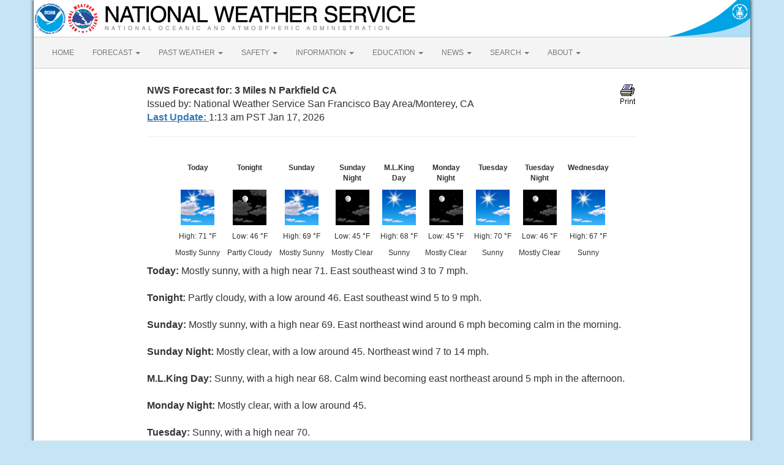

--- FILE ---
content_type: text/html; charset=UTF-8
request_url: https://forecast.weather.gov/MapClick.php?lat=35.9394&lon=-120.4337&unit=0&lg=english&FcstType=text&TextType=2
body_size: 4488
content:
<!DOCTYPE html><html class="no-js">
    <head>
        <!-- Meta -->
        <meta name="viewport" content="width=device-width" />
        <link rel="schema.DC" href="http://purl.org/dc/elements/1.1/" />
        <title>National Weather Service</title>
        <meta name="DC.title" content="National Weather Service" />
        <meta name="DC.description" content="NOAA National Weather Service" />
        <meta name="DC.creator" content="US Department of Commerce, NOAA, National Weather Service" />
        <meta name="DC.date.created" scheme="ISO8601" content="2026-01-17T17:24:50+00:00" />
        <meta name="DC.language" scheme="DCTERMS.RFC1766" content="EN-US" />
        <meta name="DC.keywords" content="weather" />
        <meta name="DC.publisher" content="NOAA's National Weather Service" />
        <meta name="DC.contributor" content="National Weather Service" />
        <meta name="DC.rights" content="/disclaimer.php" />
        <meta name="rating" content="General" />
        <meta name="robots" content="index,follow" />

        <!-- Icons -->
        <link rel="shortcut icon" href="/build/images/favicon.eab6deff.ico" type="image/x-icon" />

                    <link rel="stylesheet" href="/build/app.b5803bc3.css">
        
                    <script src="/build/runtime.5332280c.js"></script><script src="/build/662.4c16084d.js"></script><script src="/build/app.b0ab6b61.js"></script>
            <script type="text/javascript" id="_fed_an_ua_tag" src="https://dap.digitalgov.gov/Universal-Federated-Analytics-Min.js?agency=DOC&amp;subagency=NOAA"></script>
            <script type="text/javascript">
                // GoogleAnalyticsObject is defined in the federated analytics script, but PUA option not used as forecast UA needs sampleRate
                window[window['GoogleAnalyticsObject']]('create', 'UA-40768555-1', 'weather.gov', {'sampleRate': 6});
                window[window['GoogleAnalyticsObject']]('set', 'anonymizeIp', true);
                window[window['GoogleAnalyticsObject']]('require', 'linkid');
                window[window['GoogleAnalyticsObject']]('send', 'pageview');
            </script>
            </head>
    <body>
        <main class="container">
            <header class="row clearfix" id="page-header">
    <a href="//www.noaa.gov" id="header-noaa" class="pull-left"><img src="/build/images/header/noaa.d87e0251.png" alt="National Oceanic and Atmospheric Administration"/></a>
    <a href="https://www.weather.gov" id="header-nws" class="pull-left"><img src="/build/images/header/nws.4e6585d8.png" alt="National Weather Service"/></a>
    <a href="//www.commerce.gov" id="header-doc" class="pull-right"><img src="/build/images/header/doc.b38ba91a.png" alt="United States Department of Commerce"/></a>
</header>

            <nav class="navbar navbar-default row" role="navigation">
    <div class="container-fluid">
        <div class="navbar-header">
            <button type="button" class="navbar-toggle collapsed" data-toggle="collapse" data-target="#top-nav">
                <span class="sr-only">Toggle navigation</span>
                <span class="icon-bar"></span>
                <span class="icon-bar"></span>
                <span class="icon-bar"></span>
            </button>
        </div>
        <div class="collapse navbar-collapse" id="top-nav">
            <ul class="nav navbar-nav">
                <li><a href="//www.weather.gov">HOME</a></li>
                                    <li class="dropdown">
                        <a href="https://www.weather.gov/forecastmaps/" class="dropdown-toggle" data-toggle="dropdown">
                                                            FORECAST
                                                        <span class="caret"></span>
                        </a>
                        <ul class="dropdown-menu" role="menu">
                                                                                        <li>
                                    <a href="https://www.weather.gov">Local</a>
                                </li>
                                                            <li>
                                    <a href="https://digital.weather.gov">Graphical</a>
                                </li>
                                                            <li>
                                    <a href="https://aviationweather.gov">Aviation</a>
                                </li>
                                                            <li>
                                    <a href="https://www.weather.gov/marine/">Marine</a>
                                </li>
                                                            <li>
                                    <a href="https://water.noaa.gov">Rivers and Lakes</a>
                                </li>
                                                            <li>
                                    <a href="https://www.nhc.noaa.gov">Hurricanes</a>
                                </li>
                                                            <li>
                                    <a href="https://www.spc.noaa.gov">Severe Weather</a>
                                </li>
                                                            <li>
                                    <a href="https://www.weather.gov/fire/">Fire Weather</a>
                                </li>
                                                            <li>
                                    <a href="https://gml.noaa.gov/grad/solcalc/">Sunrise/Sunset</a>
                                </li>
                                                            <li>
                                    <a href="https://www.cpc.ncep.noaa.gov">Long Range Forecasts</a>
                                </li>
                                                            <li>
                                    <a href="https://www.cpc.ncep.noaa.gov">Climate Prediction</a>
                                </li>
                                                            <li>
                                    <a href="https://www.swpc.noaa.gov">Space Weather</a>
                                </li>
                                                    </ul>
                    </li>
                                    <li class="dropdown">
                        <a href="https://www.weather.gov/wrh/climate" class="dropdown-toggle" data-toggle="dropdown">
                                                            PAST WEATHER
                                                        <span class="caret"></span>
                        </a>
                        <ul class="dropdown-menu" role="menu">
                                                                                        <li>
                                    <a href="https://www.weather.gov/wrh/climate">Past Weather</a>
                                </li>
                                                            <li>
                                    <a href="https://gml.noaa.gov/grad/solcalc/">Astronomical Data</a>
                                </li>
                                                            <li>
                                    <a href="https://www.climate.gov/maps-data/dataset/past-weather-zip-code-data-table">Certified Weather Data</a>
                                </li>
                                                    </ul>
                    </li>
                                    <li class="dropdown">
                        <a href="https://www.weather.gov/safety/" class="dropdown-toggle" data-toggle="dropdown">
                                                            SAFETY
                                                        <span class="caret"></span>
                        </a>
                        <ul class="dropdown-menu" role="menu">
                                                                                </ul>
                    </li>
                                    <li class="dropdown">
                        <a href="https://www.weather.gov/informationcenter" class="dropdown-toggle" data-toggle="dropdown">
                                                            INFORMATION
                                                        <span class="caret"></span>
                        </a>
                        <ul class="dropdown-menu" role="menu">
                                                                                        <li>
                                    <a href="https://www.weather.gov/wrn/wea">Wireless Emergency Alerts</a>
                                </li>
                                                            <li>
                                    <a href="https://www.weather.gov/owlie/publication_brochures">Brochures</a>
                                </li>
                                                            <li>
                                    <a href="https://www.weather.gov/wrn/">Weather-Ready Nation</a>
                                </li>
                                                            <li>
                                    <a href="https://www.weather.gov/coop/">Cooperative Observers</a>
                                </li>
                                                            <li>
                                    <a href="https://www.weather.gov/briefing/">Daily Briefing</a>
                                </li>
                                                            <li>
                                    <a href="https://www.weather.gov/hazstat">Damage/Fatality/Injury Statistics</a>
                                </li>
                                                            <li>
                                    <a href="http://mag.ncep.noaa.gov">Forecast Models</a>
                                </li>
                                                            <li>
                                    <a href="https://www.weather.gov/gis/">GIS Data Portal</a>
                                </li>
                                                            <li>
                                    <a href="https://www.weather.gov/nwr">NOAA Weather Radio</a>
                                </li>
                                                            <li>
                                    <a href="https://www.weather.gov/publications/">Publications</a>
                                </li>
                                                            <li>
                                    <a href="https://www.weather.gov/skywarn/">SKYWARN Storm Spotters</a>
                                </li>
                                                            <li>
                                    <a href="https://www.weather.gov/stormready">StormReady</a>
                                </li>
                                                            <li>
                                    <a href="https://www.weather.gov/tsunamiready/">TsunamiReady</a>
                                </li>
                                                            <li>
                                    <a href="https://www.weather.gov/notification/">Service Change Notices</a>
                                </li>
                                                    </ul>
                    </li>
                                    <li class="dropdown">
                        <a href="https://www.weather.gov/education/" class="dropdown-toggle" data-toggle="dropdown">
                                                            EDUCATION
                                                        <span class="caret"></span>
                        </a>
                        <ul class="dropdown-menu" role="menu">
                                                                                </ul>
                    </li>
                                    <li class="dropdown">
                        <a href="https://www.weather.gov/news" class="dropdown-toggle" data-toggle="dropdown">
                                                            NEWS
                                                        <span class="caret"></span>
                        </a>
                        <ul class="dropdown-menu" role="menu">
                                                                                </ul>
                    </li>
                                    <li class="dropdown">
                        <a href="https://www.weather.gov/search/" class="dropdown-toggle" data-toggle="dropdown">
                                                            SEARCH
                                                        <span class="caret"></span>
                        </a>
                        <ul class="dropdown-menu" role="menu">
                                                            <li>
                                    <div id="site-search">
                                        <form method="get" action="//search.usa.gov/search" style="margin-bottom: 0; margin-top: 0;">
                                            <input type="hidden" name="v:project" value="firstgov" />
                                            <label for="query">Search For</label>
                                            <input type="text" name="query" id="query" size="12" />
                                            <input type="submit" value="Go" />
                                            <p>
                                                <input type="radio" name="affiliate" checked="checked" value="nws.noaa.gov" id="nws" />
                                                <label for="nws" class="search-scope">NWS</label>
                                                <input type="radio" name="affiliate" value="noaa.gov" id="noaa" />
                                                <label for="noaa" class="search-scope">All NOAA</label>
                                            </p>
                                        </form>
                                    </div>
                                </li>
                                                                                </ul>
                    </li>
                                    <li class="dropdown">
                        <a href="https://www.weather.gov/about/" class="dropdown-toggle" data-toggle="dropdown">
                                                            ABOUT
                                                        <span class="caret"></span>
                        </a>
                        <ul class="dropdown-menu" role="menu">
                                                                                        <li>
                                    <a href="https://www.weather.gov/about/">About NWS</a>
                                </li>
                                                            <li>
                                    <a href="https://www.weather.gov/organization">Organization</a>
                                </li>
                                                            <li>
                                    <a href="https://sites.google.com/a/noaa.gov/nws-insider/">For NWS Employees</a>
                                </li>
                                                            <li>
                                    <a href="https://www.weather.gov/ncep/">National Centers</a>
                                </li>
                                                            <li>
                                    <a href="https://www.noaa.gov/nws-careers">Careers</a>
                                </li>
                                                            <li>
                                    <a href="https://www.weather.gov/contact">Contact Us</a>
                                </li>
                                                            <li>
                                    <a href="https://forecast.weather.gov/glossary.php">Glossary</a>
                                </li>
                                                            <li>
                                    <a href="https://www.weather.gov/socialmedia">Social Media</a>
                                </li>
                                                            <li>
                                    <a href="https://www.noaa.gov/NWStransformation">NWS Transformation</a>
                                </li>
                                                    </ul>
                    </li>
                            </ul>
        </div>
    </div>
</nav>

            <div class="contentArea">
                    <!doctype html public "-//W3C//DTD HTML 4.0 Transitional//EN"><html><head><style>
body {
  font-family: Arial !important;
}
table {
    font-size: 16px;
}
ul{
    list-style-type: none;
}
.point-forecast-7-day{
    margin-left:-40px;
}
.warn{
    color: #FF0000;
    font-weight:bold;
    text-decoration: underline;
}
li.forecast-tombstone + li {
    margin-left: 12px;
}
li.forecast-tombstone,
li.forecast-tombstone > div {
    display: inline-block;
}
li.forecast-tombstone img {
    margin: auto;
    width: 55px;
    height: 58px;
}
li.forecast-tombstone p {
    text-align: center;
    font-size: 12px !important;
}
.txt-ctr-caps {
    font-weight: bold;
}
</style>
<title>7-Day Forecast 35.95&deg;N 120.42&deg;W (Text-Only)</title></head><body leftmargin="0" topmargin="0" rightmargin="0" marginwidth="0" marginheight="0" bgcolor="#FFFFFF" text="#000000"><div style="margin:25px 0px 0px 0px;"><table width="800" border="0" align="center" cellpadding="0" cellspacing="0"><tr valign ="top"><td width="80%" valign="top" align="left"><font size="3"><b>NWS Forecast for: 3 Miles N Parkfield CA</b></font><br>Issued by: National Weather Service San Francisco Bay Area/Monterey, CA<br><a href="https://www.weather.gov/glossary/index.php?word=Last+update"><b>Last Update: </b></a>1:13 am PST Jan 17, 2026</td><td width="20%" valign="top" align="right"><a href=javascript:window.print()><img src="/images/wtf/12.gif" border=0 height=35 width=30 alt=Print></a></td></tr><tr><td colspan="2" valign="top" align="center"><hr><br></td></tr>
</table><table width="800" border="0" align="center" cellpadding="0" cellspacing="0"><tr valign ="top"><td colspan="2" valign="top" align="left" style="text-align:center;"><table width="100%" border="0" align="center" cellpadding="0" cellspacing="0"><tr valign ="top" align="center"><li class="forecast-tombstone"><div><p class="txt-ctr-caps">Today<br><br></p>
<p><img src="newimages/medium/sct.png" alt="Today: Mostly sunny, with a high near 71. East southeast wind 3 to 7 mph. " title="Today: Mostly sunny, with a high near 71. East southeast wind 3 to 7 mph. " class="forecast-icon"></p><p class="point-forecast-icons-high">High: 71 &deg;F</p><p class="txt-dual">Mostly Sunny<br></p></div></li><li class="forecast-tombstone"><div><p class="txt-ctr-caps">Tonight<br><br></p>
<p><img src="newimages/medium/nsct.png" alt="Tonight: Partly cloudy, with a low around 46. East southeast wind 5 to 9 mph. " title="Tonight: Partly cloudy, with a low around 46. East southeast wind 5 to 9 mph. " class="forecast-icon"></p><p class="point-forecast-icons-low">Low: 46 &deg;F</p><p class="txt-dual">Partly Cloudy<br></p></div></li><li class="forecast-tombstone"><div><p class="txt-ctr-caps">Sunday<br><br></p>
<p><img src="newimages/medium/sct.png" alt="Sunday: Mostly sunny, with a high near 69. East northeast wind around 6 mph becoming calm  in the morning. " title="Sunday: Mostly sunny, with a high near 69. East northeast wind around 6 mph becoming calm  in the morning. " class="forecast-icon"></p><p class="point-forecast-icons-high">High: 69 &deg;F</p><p class="txt-dual">Mostly Sunny<br></p></div></li><li class="forecast-tombstone"><div><p class="txt-ctr-caps">Sunday<br>Night</p>
<p><img src="newimages/medium/nfew.png" alt="Sunday Night: Mostly clear, with a low around 45. Northeast wind 7 to 14 mph. " title="Sunday Night: Mostly clear, with a low around 45. Northeast wind 7 to 14 mph. " class="forecast-icon"></p><p class="point-forecast-icons-low">Low: 45 &deg;F</p><p class="txt-dual">Mostly Clear<br></p></div></li><li class="forecast-tombstone"><div><p class="txt-ctr-caps">M.L.King<br>Day</p>
<p><img src="newimages/medium/few.png" alt="M.L.King Day: Sunny, with a high near 68. Calm wind becoming east northeast around 5 mph in the afternoon. " title="M.L.King Day: Sunny, with a high near 68. Calm wind becoming east northeast around 5 mph in the afternoon. " class="forecast-icon"></p><p class="point-forecast-icons-high">High: 68 &deg;F</p><p class="txt-dual">Sunny<br></p></div></li><li class="forecast-tombstone"><div><p class="txt-ctr-caps">Monday<br>Night</p>
<p><img src="newimages/medium/nfew.png" alt="Monday Night: Mostly clear, with a low around 45." title="Monday Night: Mostly clear, with a low around 45." class="forecast-icon"></p><p class="point-forecast-icons-low">Low: 45 &deg;F</p><p class="txt-dual">Mostly Clear<br></p></div></li><li class="forecast-tombstone"><div><p class="txt-ctr-caps">Tuesday<br><br></p>
<p><img src="newimages/medium/few.png" alt="Tuesday: Sunny, with a high near 70." title="Tuesday: Sunny, with a high near 70." class="forecast-icon"></p><p class="point-forecast-icons-high">High: 70 &deg;F</p><p class="txt-dual">Sunny<br></p></div></li><li class="forecast-tombstone"><div><p class="txt-ctr-caps">Tuesday<br>Night</p>
<p><img src="newimages/medium/nfew.png" alt="Tuesday Night: Mostly clear, with a low around 46." title="Tuesday Night: Mostly clear, with a low around 46." class="forecast-icon"></p><p class="point-forecast-icons-low">Low: 46 &deg;F</p><p class="txt-dual">Mostly Clear<br></p></div></li><li class="forecast-tombstone"><div><p class="txt-ctr-caps">Wednesday<br><br></p>
<p><img src="newimages/medium/few.png" alt="Wednesday: Sunny, with a high near 67." title="Wednesday: Sunny, with a high near 67." class="forecast-icon"></p><p class="point-forecast-icons-high">High: 67 &deg;F</p><p class="txt-dual">Sunny<br></p></div></li></tr></table></td></tr><tr valign ="top"><td colspan="2" valign="top" align="left"><b>Today: </b>Mostly sunny, with a high near 71. East southeast wind 3 to 7 mph. <br>
<br>
<b>Tonight: </b>Partly cloudy, with a low around 46. East southeast wind 5 to 9 mph. <br>
<br>
<b>Sunday: </b>Mostly sunny, with a high near 69. East northeast wind around 6 mph becoming calm  in the morning. <br>
<br>
<b>Sunday Night: </b>Mostly clear, with a low around 45. Northeast wind 7 to 14 mph. <br>
<br>
<b>M.L.King Day: </b>Sunny, with a high near 68. Calm wind becoming east northeast around 5 mph in the afternoon. <br>
<br>
<b>Monday Night: </b>Mostly clear, with a low around 45.<br>
<br>
<b>Tuesday: </b>Sunny, with a high near 70.<br>
<br>
<b>Tuesday Night: </b>Mostly clear, with a low around 46.<br>
<br>
<b>Wednesday: </b>Sunny, with a high near 67.<br>
<br>
<b>Wednesday Night: </b>Mostly cloudy, with a low around 45.<br>
<br>
<b>Thursday: </b>Mostly sunny, with a high near 64.<br>
<br>
<b>Thursday Night: </b>Partly cloudy, with a low around 43.<br>
<br>
<b>Friday: </b>Mostly sunny, with a high near 60.<br>
<br>
<hr><br></td></tr><tr><td colspan="2" align="left">3 Miles N Parkfield CA<br>&nbsp;35.95&deg;N 120.42&deg;W (Elev. 1982 ft)<br></td></tr><tr><td colspan="2" align="left"><br>Visit your local NWS office at: <a href="https://www.weather.gov/mtr">https://www.weather.gov/mtr</a></td></tr></table></div><br />
            </div>
            <footer>
                
                <div class="footer-legal">
    <div id="footerLogo" class="col-xs-12 col-sm-2 col-md-2">
        <a href="//www.usa.gov"><img src="/css/images/usa_gov.png" alt="usa.gov" width="110" height="30" /></a>
    </div>
    <div class="col-xs-12 col-sm-4 col-md-4">
        <ul class="list-unstyled footer-legal-content">
            <li><a href="//www.commerce.gov">US Dept of Commerce</a></li>
            <li><a href="//www.noaa.gov">National Oceanic and Atmospheric Administration</a></li>
            <li><a href="https://www.weather.gov">National Weather Service</a></li>
            <li><a href="https://www.weather.gov/mtr">San Francisco Bay Area, CA</a>            <li>21 Grace Hopper Ave, Stop 5<br /></li>
                        <li>Monterey, CA 93943-5505</li>
            <li><br /><a href="mailto:w-mtr.webmaster@noaa.gov">Comments? Questions? Please Contact Us.</a></li>
        </ul>
    </div>
    <div class="col-xs-12 col-sm-3 col-md-3">
        <ul class="list-unstyled">
            <li><a href="https://www.weather.gov/disclaimer">Disclaimer</a></li>
            <li><a href="//www.cio.noaa.gov/services_programs/info_quality.html">Information Quality</a></li>
            <li><a href="https://www.weather.gov/help">Help</a></li>
            <li><a href="//www.weather.gov/glossary">Glossary</a></li>
        </ul>
    </div>
    <div class="col-xs-12 col-sm-3 col-md-3">
        <ul class="list-unstyled">
            <li><a href="https://www.weather.gov/privacy">Privacy Policy</a></li>
            <li><a href="https://www.noaa.gov/foia-freedom-of-information-act">Freedom of Information Act (FOIA)</a></li>
            <li><a href="https://www.weather.gov/about">About Us</a></li>
            <li><a href="https://www.weather.gov/careers">Career Opportunities</a></li>
        </ul>
    </div>
</div>

            </footer>
        </main>
    </body>
</html>
